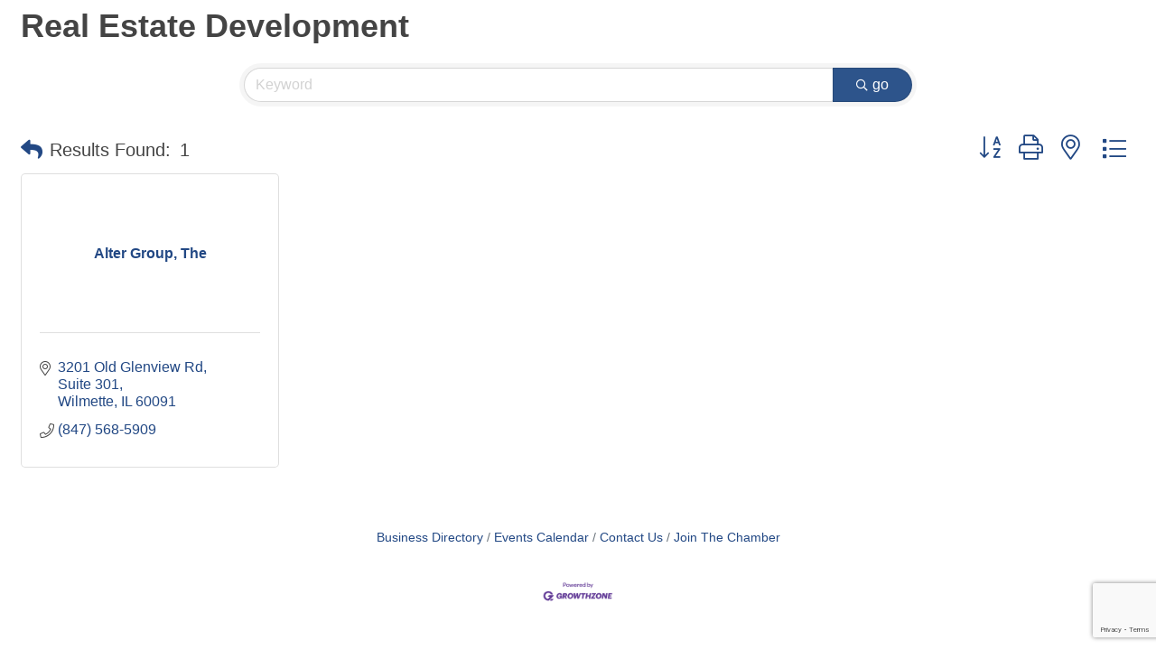

--- FILE ---
content_type: text/html; charset=utf-8
request_url: https://www.google.com/recaptcha/enterprise/anchor?ar=1&k=6LfI_T8rAAAAAMkWHrLP_GfSf3tLy9tKa839wcWa&co=aHR0cDovL2dyYXlzbGFrZWNoYW1iZXIuY2hhbWJlcm1hc3Rlci5jb206ODA.&hl=en&v=PoyoqOPhxBO7pBk68S4YbpHZ&size=invisible&anchor-ms=20000&execute-ms=30000&cb=mkd83bc5cuzd
body_size: 48691
content:
<!DOCTYPE HTML><html dir="ltr" lang="en"><head><meta http-equiv="Content-Type" content="text/html; charset=UTF-8">
<meta http-equiv="X-UA-Compatible" content="IE=edge">
<title>reCAPTCHA</title>
<style type="text/css">
/* cyrillic-ext */
@font-face {
  font-family: 'Roboto';
  font-style: normal;
  font-weight: 400;
  font-stretch: 100%;
  src: url(//fonts.gstatic.com/s/roboto/v48/KFO7CnqEu92Fr1ME7kSn66aGLdTylUAMa3GUBHMdazTgWw.woff2) format('woff2');
  unicode-range: U+0460-052F, U+1C80-1C8A, U+20B4, U+2DE0-2DFF, U+A640-A69F, U+FE2E-FE2F;
}
/* cyrillic */
@font-face {
  font-family: 'Roboto';
  font-style: normal;
  font-weight: 400;
  font-stretch: 100%;
  src: url(//fonts.gstatic.com/s/roboto/v48/KFO7CnqEu92Fr1ME7kSn66aGLdTylUAMa3iUBHMdazTgWw.woff2) format('woff2');
  unicode-range: U+0301, U+0400-045F, U+0490-0491, U+04B0-04B1, U+2116;
}
/* greek-ext */
@font-face {
  font-family: 'Roboto';
  font-style: normal;
  font-weight: 400;
  font-stretch: 100%;
  src: url(//fonts.gstatic.com/s/roboto/v48/KFO7CnqEu92Fr1ME7kSn66aGLdTylUAMa3CUBHMdazTgWw.woff2) format('woff2');
  unicode-range: U+1F00-1FFF;
}
/* greek */
@font-face {
  font-family: 'Roboto';
  font-style: normal;
  font-weight: 400;
  font-stretch: 100%;
  src: url(//fonts.gstatic.com/s/roboto/v48/KFO7CnqEu92Fr1ME7kSn66aGLdTylUAMa3-UBHMdazTgWw.woff2) format('woff2');
  unicode-range: U+0370-0377, U+037A-037F, U+0384-038A, U+038C, U+038E-03A1, U+03A3-03FF;
}
/* math */
@font-face {
  font-family: 'Roboto';
  font-style: normal;
  font-weight: 400;
  font-stretch: 100%;
  src: url(//fonts.gstatic.com/s/roboto/v48/KFO7CnqEu92Fr1ME7kSn66aGLdTylUAMawCUBHMdazTgWw.woff2) format('woff2');
  unicode-range: U+0302-0303, U+0305, U+0307-0308, U+0310, U+0312, U+0315, U+031A, U+0326-0327, U+032C, U+032F-0330, U+0332-0333, U+0338, U+033A, U+0346, U+034D, U+0391-03A1, U+03A3-03A9, U+03B1-03C9, U+03D1, U+03D5-03D6, U+03F0-03F1, U+03F4-03F5, U+2016-2017, U+2034-2038, U+203C, U+2040, U+2043, U+2047, U+2050, U+2057, U+205F, U+2070-2071, U+2074-208E, U+2090-209C, U+20D0-20DC, U+20E1, U+20E5-20EF, U+2100-2112, U+2114-2115, U+2117-2121, U+2123-214F, U+2190, U+2192, U+2194-21AE, U+21B0-21E5, U+21F1-21F2, U+21F4-2211, U+2213-2214, U+2216-22FF, U+2308-230B, U+2310, U+2319, U+231C-2321, U+2336-237A, U+237C, U+2395, U+239B-23B7, U+23D0, U+23DC-23E1, U+2474-2475, U+25AF, U+25B3, U+25B7, U+25BD, U+25C1, U+25CA, U+25CC, U+25FB, U+266D-266F, U+27C0-27FF, U+2900-2AFF, U+2B0E-2B11, U+2B30-2B4C, U+2BFE, U+3030, U+FF5B, U+FF5D, U+1D400-1D7FF, U+1EE00-1EEFF;
}
/* symbols */
@font-face {
  font-family: 'Roboto';
  font-style: normal;
  font-weight: 400;
  font-stretch: 100%;
  src: url(//fonts.gstatic.com/s/roboto/v48/KFO7CnqEu92Fr1ME7kSn66aGLdTylUAMaxKUBHMdazTgWw.woff2) format('woff2');
  unicode-range: U+0001-000C, U+000E-001F, U+007F-009F, U+20DD-20E0, U+20E2-20E4, U+2150-218F, U+2190, U+2192, U+2194-2199, U+21AF, U+21E6-21F0, U+21F3, U+2218-2219, U+2299, U+22C4-22C6, U+2300-243F, U+2440-244A, U+2460-24FF, U+25A0-27BF, U+2800-28FF, U+2921-2922, U+2981, U+29BF, U+29EB, U+2B00-2BFF, U+4DC0-4DFF, U+FFF9-FFFB, U+10140-1018E, U+10190-1019C, U+101A0, U+101D0-101FD, U+102E0-102FB, U+10E60-10E7E, U+1D2C0-1D2D3, U+1D2E0-1D37F, U+1F000-1F0FF, U+1F100-1F1AD, U+1F1E6-1F1FF, U+1F30D-1F30F, U+1F315, U+1F31C, U+1F31E, U+1F320-1F32C, U+1F336, U+1F378, U+1F37D, U+1F382, U+1F393-1F39F, U+1F3A7-1F3A8, U+1F3AC-1F3AF, U+1F3C2, U+1F3C4-1F3C6, U+1F3CA-1F3CE, U+1F3D4-1F3E0, U+1F3ED, U+1F3F1-1F3F3, U+1F3F5-1F3F7, U+1F408, U+1F415, U+1F41F, U+1F426, U+1F43F, U+1F441-1F442, U+1F444, U+1F446-1F449, U+1F44C-1F44E, U+1F453, U+1F46A, U+1F47D, U+1F4A3, U+1F4B0, U+1F4B3, U+1F4B9, U+1F4BB, U+1F4BF, U+1F4C8-1F4CB, U+1F4D6, U+1F4DA, U+1F4DF, U+1F4E3-1F4E6, U+1F4EA-1F4ED, U+1F4F7, U+1F4F9-1F4FB, U+1F4FD-1F4FE, U+1F503, U+1F507-1F50B, U+1F50D, U+1F512-1F513, U+1F53E-1F54A, U+1F54F-1F5FA, U+1F610, U+1F650-1F67F, U+1F687, U+1F68D, U+1F691, U+1F694, U+1F698, U+1F6AD, U+1F6B2, U+1F6B9-1F6BA, U+1F6BC, U+1F6C6-1F6CF, U+1F6D3-1F6D7, U+1F6E0-1F6EA, U+1F6F0-1F6F3, U+1F6F7-1F6FC, U+1F700-1F7FF, U+1F800-1F80B, U+1F810-1F847, U+1F850-1F859, U+1F860-1F887, U+1F890-1F8AD, U+1F8B0-1F8BB, U+1F8C0-1F8C1, U+1F900-1F90B, U+1F93B, U+1F946, U+1F984, U+1F996, U+1F9E9, U+1FA00-1FA6F, U+1FA70-1FA7C, U+1FA80-1FA89, U+1FA8F-1FAC6, U+1FACE-1FADC, U+1FADF-1FAE9, U+1FAF0-1FAF8, U+1FB00-1FBFF;
}
/* vietnamese */
@font-face {
  font-family: 'Roboto';
  font-style: normal;
  font-weight: 400;
  font-stretch: 100%;
  src: url(//fonts.gstatic.com/s/roboto/v48/KFO7CnqEu92Fr1ME7kSn66aGLdTylUAMa3OUBHMdazTgWw.woff2) format('woff2');
  unicode-range: U+0102-0103, U+0110-0111, U+0128-0129, U+0168-0169, U+01A0-01A1, U+01AF-01B0, U+0300-0301, U+0303-0304, U+0308-0309, U+0323, U+0329, U+1EA0-1EF9, U+20AB;
}
/* latin-ext */
@font-face {
  font-family: 'Roboto';
  font-style: normal;
  font-weight: 400;
  font-stretch: 100%;
  src: url(//fonts.gstatic.com/s/roboto/v48/KFO7CnqEu92Fr1ME7kSn66aGLdTylUAMa3KUBHMdazTgWw.woff2) format('woff2');
  unicode-range: U+0100-02BA, U+02BD-02C5, U+02C7-02CC, U+02CE-02D7, U+02DD-02FF, U+0304, U+0308, U+0329, U+1D00-1DBF, U+1E00-1E9F, U+1EF2-1EFF, U+2020, U+20A0-20AB, U+20AD-20C0, U+2113, U+2C60-2C7F, U+A720-A7FF;
}
/* latin */
@font-face {
  font-family: 'Roboto';
  font-style: normal;
  font-weight: 400;
  font-stretch: 100%;
  src: url(//fonts.gstatic.com/s/roboto/v48/KFO7CnqEu92Fr1ME7kSn66aGLdTylUAMa3yUBHMdazQ.woff2) format('woff2');
  unicode-range: U+0000-00FF, U+0131, U+0152-0153, U+02BB-02BC, U+02C6, U+02DA, U+02DC, U+0304, U+0308, U+0329, U+2000-206F, U+20AC, U+2122, U+2191, U+2193, U+2212, U+2215, U+FEFF, U+FFFD;
}
/* cyrillic-ext */
@font-face {
  font-family: 'Roboto';
  font-style: normal;
  font-weight: 500;
  font-stretch: 100%;
  src: url(//fonts.gstatic.com/s/roboto/v48/KFO7CnqEu92Fr1ME7kSn66aGLdTylUAMa3GUBHMdazTgWw.woff2) format('woff2');
  unicode-range: U+0460-052F, U+1C80-1C8A, U+20B4, U+2DE0-2DFF, U+A640-A69F, U+FE2E-FE2F;
}
/* cyrillic */
@font-face {
  font-family: 'Roboto';
  font-style: normal;
  font-weight: 500;
  font-stretch: 100%;
  src: url(//fonts.gstatic.com/s/roboto/v48/KFO7CnqEu92Fr1ME7kSn66aGLdTylUAMa3iUBHMdazTgWw.woff2) format('woff2');
  unicode-range: U+0301, U+0400-045F, U+0490-0491, U+04B0-04B1, U+2116;
}
/* greek-ext */
@font-face {
  font-family: 'Roboto';
  font-style: normal;
  font-weight: 500;
  font-stretch: 100%;
  src: url(//fonts.gstatic.com/s/roboto/v48/KFO7CnqEu92Fr1ME7kSn66aGLdTylUAMa3CUBHMdazTgWw.woff2) format('woff2');
  unicode-range: U+1F00-1FFF;
}
/* greek */
@font-face {
  font-family: 'Roboto';
  font-style: normal;
  font-weight: 500;
  font-stretch: 100%;
  src: url(//fonts.gstatic.com/s/roboto/v48/KFO7CnqEu92Fr1ME7kSn66aGLdTylUAMa3-UBHMdazTgWw.woff2) format('woff2');
  unicode-range: U+0370-0377, U+037A-037F, U+0384-038A, U+038C, U+038E-03A1, U+03A3-03FF;
}
/* math */
@font-face {
  font-family: 'Roboto';
  font-style: normal;
  font-weight: 500;
  font-stretch: 100%;
  src: url(//fonts.gstatic.com/s/roboto/v48/KFO7CnqEu92Fr1ME7kSn66aGLdTylUAMawCUBHMdazTgWw.woff2) format('woff2');
  unicode-range: U+0302-0303, U+0305, U+0307-0308, U+0310, U+0312, U+0315, U+031A, U+0326-0327, U+032C, U+032F-0330, U+0332-0333, U+0338, U+033A, U+0346, U+034D, U+0391-03A1, U+03A3-03A9, U+03B1-03C9, U+03D1, U+03D5-03D6, U+03F0-03F1, U+03F4-03F5, U+2016-2017, U+2034-2038, U+203C, U+2040, U+2043, U+2047, U+2050, U+2057, U+205F, U+2070-2071, U+2074-208E, U+2090-209C, U+20D0-20DC, U+20E1, U+20E5-20EF, U+2100-2112, U+2114-2115, U+2117-2121, U+2123-214F, U+2190, U+2192, U+2194-21AE, U+21B0-21E5, U+21F1-21F2, U+21F4-2211, U+2213-2214, U+2216-22FF, U+2308-230B, U+2310, U+2319, U+231C-2321, U+2336-237A, U+237C, U+2395, U+239B-23B7, U+23D0, U+23DC-23E1, U+2474-2475, U+25AF, U+25B3, U+25B7, U+25BD, U+25C1, U+25CA, U+25CC, U+25FB, U+266D-266F, U+27C0-27FF, U+2900-2AFF, U+2B0E-2B11, U+2B30-2B4C, U+2BFE, U+3030, U+FF5B, U+FF5D, U+1D400-1D7FF, U+1EE00-1EEFF;
}
/* symbols */
@font-face {
  font-family: 'Roboto';
  font-style: normal;
  font-weight: 500;
  font-stretch: 100%;
  src: url(//fonts.gstatic.com/s/roboto/v48/KFO7CnqEu92Fr1ME7kSn66aGLdTylUAMaxKUBHMdazTgWw.woff2) format('woff2');
  unicode-range: U+0001-000C, U+000E-001F, U+007F-009F, U+20DD-20E0, U+20E2-20E4, U+2150-218F, U+2190, U+2192, U+2194-2199, U+21AF, U+21E6-21F0, U+21F3, U+2218-2219, U+2299, U+22C4-22C6, U+2300-243F, U+2440-244A, U+2460-24FF, U+25A0-27BF, U+2800-28FF, U+2921-2922, U+2981, U+29BF, U+29EB, U+2B00-2BFF, U+4DC0-4DFF, U+FFF9-FFFB, U+10140-1018E, U+10190-1019C, U+101A0, U+101D0-101FD, U+102E0-102FB, U+10E60-10E7E, U+1D2C0-1D2D3, U+1D2E0-1D37F, U+1F000-1F0FF, U+1F100-1F1AD, U+1F1E6-1F1FF, U+1F30D-1F30F, U+1F315, U+1F31C, U+1F31E, U+1F320-1F32C, U+1F336, U+1F378, U+1F37D, U+1F382, U+1F393-1F39F, U+1F3A7-1F3A8, U+1F3AC-1F3AF, U+1F3C2, U+1F3C4-1F3C6, U+1F3CA-1F3CE, U+1F3D4-1F3E0, U+1F3ED, U+1F3F1-1F3F3, U+1F3F5-1F3F7, U+1F408, U+1F415, U+1F41F, U+1F426, U+1F43F, U+1F441-1F442, U+1F444, U+1F446-1F449, U+1F44C-1F44E, U+1F453, U+1F46A, U+1F47D, U+1F4A3, U+1F4B0, U+1F4B3, U+1F4B9, U+1F4BB, U+1F4BF, U+1F4C8-1F4CB, U+1F4D6, U+1F4DA, U+1F4DF, U+1F4E3-1F4E6, U+1F4EA-1F4ED, U+1F4F7, U+1F4F9-1F4FB, U+1F4FD-1F4FE, U+1F503, U+1F507-1F50B, U+1F50D, U+1F512-1F513, U+1F53E-1F54A, U+1F54F-1F5FA, U+1F610, U+1F650-1F67F, U+1F687, U+1F68D, U+1F691, U+1F694, U+1F698, U+1F6AD, U+1F6B2, U+1F6B9-1F6BA, U+1F6BC, U+1F6C6-1F6CF, U+1F6D3-1F6D7, U+1F6E0-1F6EA, U+1F6F0-1F6F3, U+1F6F7-1F6FC, U+1F700-1F7FF, U+1F800-1F80B, U+1F810-1F847, U+1F850-1F859, U+1F860-1F887, U+1F890-1F8AD, U+1F8B0-1F8BB, U+1F8C0-1F8C1, U+1F900-1F90B, U+1F93B, U+1F946, U+1F984, U+1F996, U+1F9E9, U+1FA00-1FA6F, U+1FA70-1FA7C, U+1FA80-1FA89, U+1FA8F-1FAC6, U+1FACE-1FADC, U+1FADF-1FAE9, U+1FAF0-1FAF8, U+1FB00-1FBFF;
}
/* vietnamese */
@font-face {
  font-family: 'Roboto';
  font-style: normal;
  font-weight: 500;
  font-stretch: 100%;
  src: url(//fonts.gstatic.com/s/roboto/v48/KFO7CnqEu92Fr1ME7kSn66aGLdTylUAMa3OUBHMdazTgWw.woff2) format('woff2');
  unicode-range: U+0102-0103, U+0110-0111, U+0128-0129, U+0168-0169, U+01A0-01A1, U+01AF-01B0, U+0300-0301, U+0303-0304, U+0308-0309, U+0323, U+0329, U+1EA0-1EF9, U+20AB;
}
/* latin-ext */
@font-face {
  font-family: 'Roboto';
  font-style: normal;
  font-weight: 500;
  font-stretch: 100%;
  src: url(//fonts.gstatic.com/s/roboto/v48/KFO7CnqEu92Fr1ME7kSn66aGLdTylUAMa3KUBHMdazTgWw.woff2) format('woff2');
  unicode-range: U+0100-02BA, U+02BD-02C5, U+02C7-02CC, U+02CE-02D7, U+02DD-02FF, U+0304, U+0308, U+0329, U+1D00-1DBF, U+1E00-1E9F, U+1EF2-1EFF, U+2020, U+20A0-20AB, U+20AD-20C0, U+2113, U+2C60-2C7F, U+A720-A7FF;
}
/* latin */
@font-face {
  font-family: 'Roboto';
  font-style: normal;
  font-weight: 500;
  font-stretch: 100%;
  src: url(//fonts.gstatic.com/s/roboto/v48/KFO7CnqEu92Fr1ME7kSn66aGLdTylUAMa3yUBHMdazQ.woff2) format('woff2');
  unicode-range: U+0000-00FF, U+0131, U+0152-0153, U+02BB-02BC, U+02C6, U+02DA, U+02DC, U+0304, U+0308, U+0329, U+2000-206F, U+20AC, U+2122, U+2191, U+2193, U+2212, U+2215, U+FEFF, U+FFFD;
}
/* cyrillic-ext */
@font-face {
  font-family: 'Roboto';
  font-style: normal;
  font-weight: 900;
  font-stretch: 100%;
  src: url(//fonts.gstatic.com/s/roboto/v48/KFO7CnqEu92Fr1ME7kSn66aGLdTylUAMa3GUBHMdazTgWw.woff2) format('woff2');
  unicode-range: U+0460-052F, U+1C80-1C8A, U+20B4, U+2DE0-2DFF, U+A640-A69F, U+FE2E-FE2F;
}
/* cyrillic */
@font-face {
  font-family: 'Roboto';
  font-style: normal;
  font-weight: 900;
  font-stretch: 100%;
  src: url(//fonts.gstatic.com/s/roboto/v48/KFO7CnqEu92Fr1ME7kSn66aGLdTylUAMa3iUBHMdazTgWw.woff2) format('woff2');
  unicode-range: U+0301, U+0400-045F, U+0490-0491, U+04B0-04B1, U+2116;
}
/* greek-ext */
@font-face {
  font-family: 'Roboto';
  font-style: normal;
  font-weight: 900;
  font-stretch: 100%;
  src: url(//fonts.gstatic.com/s/roboto/v48/KFO7CnqEu92Fr1ME7kSn66aGLdTylUAMa3CUBHMdazTgWw.woff2) format('woff2');
  unicode-range: U+1F00-1FFF;
}
/* greek */
@font-face {
  font-family: 'Roboto';
  font-style: normal;
  font-weight: 900;
  font-stretch: 100%;
  src: url(//fonts.gstatic.com/s/roboto/v48/KFO7CnqEu92Fr1ME7kSn66aGLdTylUAMa3-UBHMdazTgWw.woff2) format('woff2');
  unicode-range: U+0370-0377, U+037A-037F, U+0384-038A, U+038C, U+038E-03A1, U+03A3-03FF;
}
/* math */
@font-face {
  font-family: 'Roboto';
  font-style: normal;
  font-weight: 900;
  font-stretch: 100%;
  src: url(//fonts.gstatic.com/s/roboto/v48/KFO7CnqEu92Fr1ME7kSn66aGLdTylUAMawCUBHMdazTgWw.woff2) format('woff2');
  unicode-range: U+0302-0303, U+0305, U+0307-0308, U+0310, U+0312, U+0315, U+031A, U+0326-0327, U+032C, U+032F-0330, U+0332-0333, U+0338, U+033A, U+0346, U+034D, U+0391-03A1, U+03A3-03A9, U+03B1-03C9, U+03D1, U+03D5-03D6, U+03F0-03F1, U+03F4-03F5, U+2016-2017, U+2034-2038, U+203C, U+2040, U+2043, U+2047, U+2050, U+2057, U+205F, U+2070-2071, U+2074-208E, U+2090-209C, U+20D0-20DC, U+20E1, U+20E5-20EF, U+2100-2112, U+2114-2115, U+2117-2121, U+2123-214F, U+2190, U+2192, U+2194-21AE, U+21B0-21E5, U+21F1-21F2, U+21F4-2211, U+2213-2214, U+2216-22FF, U+2308-230B, U+2310, U+2319, U+231C-2321, U+2336-237A, U+237C, U+2395, U+239B-23B7, U+23D0, U+23DC-23E1, U+2474-2475, U+25AF, U+25B3, U+25B7, U+25BD, U+25C1, U+25CA, U+25CC, U+25FB, U+266D-266F, U+27C0-27FF, U+2900-2AFF, U+2B0E-2B11, U+2B30-2B4C, U+2BFE, U+3030, U+FF5B, U+FF5D, U+1D400-1D7FF, U+1EE00-1EEFF;
}
/* symbols */
@font-face {
  font-family: 'Roboto';
  font-style: normal;
  font-weight: 900;
  font-stretch: 100%;
  src: url(//fonts.gstatic.com/s/roboto/v48/KFO7CnqEu92Fr1ME7kSn66aGLdTylUAMaxKUBHMdazTgWw.woff2) format('woff2');
  unicode-range: U+0001-000C, U+000E-001F, U+007F-009F, U+20DD-20E0, U+20E2-20E4, U+2150-218F, U+2190, U+2192, U+2194-2199, U+21AF, U+21E6-21F0, U+21F3, U+2218-2219, U+2299, U+22C4-22C6, U+2300-243F, U+2440-244A, U+2460-24FF, U+25A0-27BF, U+2800-28FF, U+2921-2922, U+2981, U+29BF, U+29EB, U+2B00-2BFF, U+4DC0-4DFF, U+FFF9-FFFB, U+10140-1018E, U+10190-1019C, U+101A0, U+101D0-101FD, U+102E0-102FB, U+10E60-10E7E, U+1D2C0-1D2D3, U+1D2E0-1D37F, U+1F000-1F0FF, U+1F100-1F1AD, U+1F1E6-1F1FF, U+1F30D-1F30F, U+1F315, U+1F31C, U+1F31E, U+1F320-1F32C, U+1F336, U+1F378, U+1F37D, U+1F382, U+1F393-1F39F, U+1F3A7-1F3A8, U+1F3AC-1F3AF, U+1F3C2, U+1F3C4-1F3C6, U+1F3CA-1F3CE, U+1F3D4-1F3E0, U+1F3ED, U+1F3F1-1F3F3, U+1F3F5-1F3F7, U+1F408, U+1F415, U+1F41F, U+1F426, U+1F43F, U+1F441-1F442, U+1F444, U+1F446-1F449, U+1F44C-1F44E, U+1F453, U+1F46A, U+1F47D, U+1F4A3, U+1F4B0, U+1F4B3, U+1F4B9, U+1F4BB, U+1F4BF, U+1F4C8-1F4CB, U+1F4D6, U+1F4DA, U+1F4DF, U+1F4E3-1F4E6, U+1F4EA-1F4ED, U+1F4F7, U+1F4F9-1F4FB, U+1F4FD-1F4FE, U+1F503, U+1F507-1F50B, U+1F50D, U+1F512-1F513, U+1F53E-1F54A, U+1F54F-1F5FA, U+1F610, U+1F650-1F67F, U+1F687, U+1F68D, U+1F691, U+1F694, U+1F698, U+1F6AD, U+1F6B2, U+1F6B9-1F6BA, U+1F6BC, U+1F6C6-1F6CF, U+1F6D3-1F6D7, U+1F6E0-1F6EA, U+1F6F0-1F6F3, U+1F6F7-1F6FC, U+1F700-1F7FF, U+1F800-1F80B, U+1F810-1F847, U+1F850-1F859, U+1F860-1F887, U+1F890-1F8AD, U+1F8B0-1F8BB, U+1F8C0-1F8C1, U+1F900-1F90B, U+1F93B, U+1F946, U+1F984, U+1F996, U+1F9E9, U+1FA00-1FA6F, U+1FA70-1FA7C, U+1FA80-1FA89, U+1FA8F-1FAC6, U+1FACE-1FADC, U+1FADF-1FAE9, U+1FAF0-1FAF8, U+1FB00-1FBFF;
}
/* vietnamese */
@font-face {
  font-family: 'Roboto';
  font-style: normal;
  font-weight: 900;
  font-stretch: 100%;
  src: url(//fonts.gstatic.com/s/roboto/v48/KFO7CnqEu92Fr1ME7kSn66aGLdTylUAMa3OUBHMdazTgWw.woff2) format('woff2');
  unicode-range: U+0102-0103, U+0110-0111, U+0128-0129, U+0168-0169, U+01A0-01A1, U+01AF-01B0, U+0300-0301, U+0303-0304, U+0308-0309, U+0323, U+0329, U+1EA0-1EF9, U+20AB;
}
/* latin-ext */
@font-face {
  font-family: 'Roboto';
  font-style: normal;
  font-weight: 900;
  font-stretch: 100%;
  src: url(//fonts.gstatic.com/s/roboto/v48/KFO7CnqEu92Fr1ME7kSn66aGLdTylUAMa3KUBHMdazTgWw.woff2) format('woff2');
  unicode-range: U+0100-02BA, U+02BD-02C5, U+02C7-02CC, U+02CE-02D7, U+02DD-02FF, U+0304, U+0308, U+0329, U+1D00-1DBF, U+1E00-1E9F, U+1EF2-1EFF, U+2020, U+20A0-20AB, U+20AD-20C0, U+2113, U+2C60-2C7F, U+A720-A7FF;
}
/* latin */
@font-face {
  font-family: 'Roboto';
  font-style: normal;
  font-weight: 900;
  font-stretch: 100%;
  src: url(//fonts.gstatic.com/s/roboto/v48/KFO7CnqEu92Fr1ME7kSn66aGLdTylUAMa3yUBHMdazQ.woff2) format('woff2');
  unicode-range: U+0000-00FF, U+0131, U+0152-0153, U+02BB-02BC, U+02C6, U+02DA, U+02DC, U+0304, U+0308, U+0329, U+2000-206F, U+20AC, U+2122, U+2191, U+2193, U+2212, U+2215, U+FEFF, U+FFFD;
}

</style>
<link rel="stylesheet" type="text/css" href="https://www.gstatic.com/recaptcha/releases/PoyoqOPhxBO7pBk68S4YbpHZ/styles__ltr.css">
<script nonce="N7InH3135nLrs8k_0BdZQg" type="text/javascript">window['__recaptcha_api'] = 'https://www.google.com/recaptcha/enterprise/';</script>
<script type="text/javascript" src="https://www.gstatic.com/recaptcha/releases/PoyoqOPhxBO7pBk68S4YbpHZ/recaptcha__en.js" nonce="N7InH3135nLrs8k_0BdZQg">
      
    </script></head>
<body><div id="rc-anchor-alert" class="rc-anchor-alert"></div>
<input type="hidden" id="recaptcha-token" value="[base64]">
<script type="text/javascript" nonce="N7InH3135nLrs8k_0BdZQg">
      recaptcha.anchor.Main.init("[\x22ainput\x22,[\x22bgdata\x22,\x22\x22,\[base64]/[base64]/[base64]/bmV3IHJbeF0oY1swXSk6RT09Mj9uZXcgclt4XShjWzBdLGNbMV0pOkU9PTM/bmV3IHJbeF0oY1swXSxjWzFdLGNbMl0pOkU9PTQ/[base64]/[base64]/[base64]/[base64]/[base64]/[base64]/[base64]/[base64]\x22,\[base64]\\u003d\\u003d\x22,\x22cijCpMKtEgE/[base64]/XFknw6lPw71YLsK9d8KGw6zDihk5S8KOFW7CrBoLw6NSUWnCtcKfw403wqfChsKXG1c5wqhCeSVPwq9SG8OAwodnfsO+wpXCpU5owoXDoMOZw7chdzRjJ8OJXA97wpFWDsKUw5nCjMKYw5AawpPDh3NgwrZ6woVZUgQYMMOLGF/DrQnCtsOXw5Uow59zw516Vmp2E8K7Pg3Co8K3d8O5GGlNTT/DgGVWwofDn0NTPsKbw4BrwoNnw508wqtUZ0hBE8OlRMOaw4Zgwqpew7TDtcKzG8KDwpdOEwYQRsKxwpljBgQodBA2wqjDmcOdHMKyJcOJLBjClyzCs8O6HcKEC2lhw7vDlcOgW8OwwqcZLcKTL0TCqMOOw5fCsXnCtTlhw7/Ch8Oww4s6b2BCLcKeBBfCjBHCvGEBwp3DhcODw4jDsyTDqTBRBTFXSMK8wqU9EMO4w7NBwpJxN8Kfwp/DtsOhw4o7w7XCpRpBLT/CtcOow6FlTcKvw5jDmsKTw7zCoz4vwoJrfjUreWQSw45Rwod3w5pTEsK1H8OFw5jDvUh5HcOXw4vDs8ODJlFnw5PCp17Dn3HDrRHChsKBZQZ8K8OORMOgw6xfw7LCumbClMOow5DCksOPw50EbXRKS8OjRi3CmMOlMSgYw4EFwqHDlcOzw6HCt8O5wo/[base64]/Dql/CuTsgw5jCnsKOPMKRwrcEw7NBwozChcOccMOEFkzCo8Kaw47Dlz/Ct3LDucKgw6lwDsO6S00RRsKeK8KOLsKPLUYsDMKowpAmOGbChMK4Q8O6w580wqEMZ1B9w59LwqzDr8Kgf8KuwqQIw7/DtsKnwpHDnX0ORsKgwpTDv0/DicOPw7MPwotOwq7CjcObw5DCgyhqw5NbwoVdw6bCmALDkXBUWHV/F8KXwq0EfsK5w5nDuljDgsO7w5pIZMOLeVPChcKDKAQedhwiwoFywrNSbXHDiMOAVkvDmMKkKHQIwp13O8Kew5TCgBvCnGzDiR3Dm8KuwrHClcONdsKyZU/Dkytpw6tDVsONw5UrwrMDLcO6KzfDn8K0UsKhw5PDqsKcbUNJKsOhwoHDjkFZwqXCrBjCpMOcMsO4JFPDuifDkArClcOIFFHDkwgQwqBYAQAFLsO/wqFSNcKSw4nCiHPCp1jDm8KQw5TDph5iw5PDhCxAHcOhwq/DmBLDnRVHw7jCp2kzwo3CtMKqWMOhb8KGw6rCi3tXVAfCv2ZQwoM4STXCqSYmwrPCpMKJSl4ewpNuwqV+woA6w5csM8OXbMOEw7JMwpU6d17DgFELC8OYwoDDrx1Twp4Xwo/DsMKgXMO6TMOFWHQ+wqwMwrjCncOAVcKxH0BoCMOABgvCvn7DpHzDq8KhWMOsw7UZCMOgw7nCl2o1wpnCjMOeS8KOwp7CoTvDlg5Fwpgmw4MkwotTwoEow4lYcMKYY8Kvw5nDp8OMDsKlCQ/DlSwTbMKxwrHDgMOUw5ZXZsOzNcOpwq7Dg8OtVkdAwrLDj3rCgsOpFMOewr3CkQrCnRpdXMOODQlQJcKUw5dzw5hFwqTCv8OGbiY9w4rCri3CtsOiKGFZw7zCsTvChsKDwrLDrEXCnBYkLGLDijVtOsKwwrjCrRDDqMO/QRvCugBoAEtGT8KdamfCpsOdwrB3wqAIw7lUCMKKwpDDs8Kqwo7DpV/CoG8gO8O+FMKWEXPCpcKEYDoDNsOwQU1pADzDqsO0wr/DiVnDj8KQwqggwpobw7oOw5k4CnzCmMOcJsK0F8KnAsKyXsO6wrYCw6MBLAcLEkdtw6vCkHLCkzQAwrzCg8OoMTstZlXDtcOOIxx8DMKwIH/Ci8KNBSIrwpZvwr/CvcOXVA/[base64]/ClXDDpFPDugojwrgiw5NZbsKCNX4OAcKKw7DCpsOzw5/Cn2tew4w3esOpZ8O+RnvClHZ0w5ZoAUfDmj/Ch8OVw5LCiHB3ZwHDsR1rRcO5wrxzMD9Ld21iWUtxHE/CoGrCgsKkICPDrifDpSLCgSvDlCjCkhTCjzrDucOuIsKmNWPDnMO/aWAmNRxRWjzChGIqUBZVcMOfw6HDoMOTVsONY8OPbsKKejcBQnF7w5HCoMOuOkp3w5PDukDCr8Ogw4bDrmzClWogw7howp8OL8KrwrjDmUspwpLDvH/Cn8KDdsOpw7UjEMKaVSplUMKgw79kwrLDiQ7Dq8O2w5zDi8OGwrkdw5/[base64]/DsArClcOyJMKPKnEbRMOew6cxWBzCrAzClF5TEMOrFcOfwrfDrhTDt8OdWj7Dqi3Colw4ZMKawofCnwDCnCDCi0zDshLDuUjCjjBQLBDCh8O4I8O0woDCmMOuFi8TwrHDjcOewqkyZDMSKMKQwrhqM8Omw65sw7bCj8KeO3sJwpXCgiQMw4jDk0ULwqc/wp1RT1DCq8OTw5bCkcKFdQHCh1/Co8KxPMOxw4RLVW7Ci3vCs0pFF8OQw6xoZMKLLxTCtETDrCFjw59gBCPDgsKOwqIUwqjClkXDsnsraQx8OsOPfisfw6A/NMOBw7lpwpNRCzQuw4EGwprDh8OEAMOqw6rCoxjDh0UsZn/DhsKGER1Nw7vCvWTCjMKiwrwhSDHDisOYYm3Cs8ONGHYRcMK4bMOiw4JjaXHCs8OQw57DuCLCrsOSbMKkMMK9csOcVC1nKsKuwrDDl381woEaJm3DrFDDkxjCosKwLQobw4/DpcOmwrbChsOEwqc/wq4Xw5kYw5xBw7wFwqPDqcKbwrJ9wphCMFjChcOww6cowoBIw6YWL8OXSMKPw5jCjMKSw50gPH/[base64]/CtnRLw75hw4/DpsK0fcONCjtWw7/Chl9Cw4fDv8OSwqrCqEcBQwHDk8Kdw4RhHW11PsKTDRJtw4ZUwqMnX2DDlcOCHMOlwohVw7ZGwpcqw5BWwrw5w6/CpxPCvTgTOMOxLSEaX8OvEMOmEC/Cj2oBMU9QNRkQCsKUwotgw7NZw4LDh8O/F8O4IMO2w6vClMOnKErDjsOdw5PDihs9w55pw7jChcKtMsKpLcOZMBNiwoptVcOsH3EcwpLDihzDtkFswrRgFx7Dv8KxAENnLBPCjMOIwrQpH8K4w5TCisO/w4bDiQAFQT7ClMKIwrfDjHwnwqbDiMOSwrAxwojDmcK5woHCjcK8ETEww6HCoV7DvEgBwoLCmsK/wqIrLMKUw4lMC8K4woE6KMKbwobCo8KfZsOZHsOzw4HCn3fCucK/[base64]/Cg8KnYcK3w5XDnMKMHcKHw7pyWcKxbcK5YcK3CjUcw41Kwqokwqh0wp/CnERXwrNTZXDCgV4TwrrDmcOyOykzTHV/[base64]/IMOAwrwobcOBw4bCqsOYasK7IMKtwqwtwpjDuVjCpcKwTl4XPSXDlcKAIsOAwo/DncKCbQ3CtjvDtEVzw5/Ch8O8w4NUwr/CuFbDjlfDuCFJGHoxAcKyVcOfGcOlw6NDwo1cMVfDq083w7xCUHDDiMOYwrdgR8KCwpIaS39twpJ9w5JvZcKxUyjCgjICTMOyWSwtS8O9w6sew5nCn8O+EXPDuR7DvT/CscOrHz7Cn8Osw4vDn2bDkMOHw4PCrEhow4TDm8O+Oyg/wow+w6JcBQnDowFOM8O0w6VSwpnCuUhYw5JdJMOXVsKlw6HClMKMwrDCo24DwolTw6HCrMOewpvCt0bDv8OoMMKFwpLCoHxydRA0GFLDlMKgwq1Swp1BwqsUb8KIZsKUw5XDhBPDjVsUw6pTSEPDu8KwwrtyT0VqJcKEwpQSYcOaT1B6w6EdwppmGiLCmcKRwp/[base64]/DoMOGwozDvsOFw6DCiF5wSsK0wpYpcB8Kw6TDq17Do8ODw6TDmcOrUcKXwpvCs8KhwqHCvgBqwpsucMOWwot7wq9Cw7rDrcOEDG3CoVTChzZ0wpQON8Ohw4jDoMKwUcOOw7/Ct8Kuw5BhHi3DjsKWwrPCmMO9fR/DiGJ9woLDnnwKw63CpEnDoEdXdnV9fsOsY1JaHhHDkHjCusOrwo7DkcOZDmzCqE7CohgdXzDClcOZw7lBw6J7wptfwpVfZjbClVDDu8O+RcKKDMOuSRg6w4TCqyw4wp7CiErCnsKefMOERFrCvcOTwp3CjcK/w64XwpLCrsO2wqHDq2o+wrorMWTDi8OOw6nCusKeaisFOC8swrApeMK+wpJNPMKXwpbDn8O6wrDDpMKrw4cNw57Do8O6w6hBwo5Cw4rCpw8CccKPP0lMwojDg8OOwpZzwoBew7bDhQcST8KBB8Odd2h/[base64]/UUB6wrppw7JCNsKFw5zDg04oZMK0bnhFw53DgcOMwoA5w4xpw7p3wp7CusK7QcOSOcORwoBWwq/CqHjCvcOBTX1zZMK8HsKccgxPRT/DmMKbV8Kuw6YJH8K0wqF8wrl/wrlyX8OawrrDpcOBwqkMHMKBYsOxME7DgsK/woXDscKbwqPCgn1NGsK7wpHCtnMSw6nDrcOXKcOkw6LDh8OXWFphw67CowVTwo7CgMK4W002WsKkaznDuMOfwrfDmSBCLsKyJHzDtcKfdwZ3UMKoOllzw6nDukchwpwwD3/DqcOpwrDDtcOlw47DgcOPSsKLw6fCqMKaYsOBw5/[base64]/CniZ1w5XDgQhaY1cCDh7CpcK7w6hhwoXDi8OTw6Bdw7HDrg4Hw4kURsKnZcKtcsKewpjDj8KdTifDll45wqNswqIaw4BDw7RFN8Kcw5zCoisEKMOBPz3DrcKAIlDDjWVDJEXDniHChkDDmsKVw59RwqJcIRLDiBA+wp/Cq8KGw49qP8K0TVTDkgvDnsOZw69Gb8KLw4xRXMOiwobDocKgw4XDnMK0woAWw6wKV8O3wrEvwqfCkhp6GsObw4zDjjxQwpvCrMO3OTlMw5l6wp7DrsOxwrc7GcOwwpYywoHCssOgNMKGRMOpwo8fXSjCm8Ovwow7KwrCnFjCpztNw5/[base64]/CgMOmBSzCi8OIwrExw5/Dk3lWwrw2wp/DvwMew4rCjExCwq/Cr8K4HAx4OMKsw6dvL0jDvlnDh8Klwp49wpfCiGjDrcKTw4coeR8PwrgGw6fDm8KoXcKhwoLDm8K/w7IKw73Cg8OHwrw5KsKtwpgYw43CizA4EgVEw6DDo2Fjw5LCscK4CMOrw41DLcO6dMK9wrctwqzCpcO6w7PDh0PDkC/DsgLDpCPCo8OJVk7Du8Okw5p0a0vCmAjCjX3Dlm3DtQcZwobCncK4YHAYwoE8w7fDssOLwpkbAsKhd8Kpw54awp1WVsK7w7/[base64]/CqMKcw5LCkn7Dg8OwwqMafcKMfMKzcX8Jw61ww7E3QkgYJsOUAjnDmBXCgsOySyrCqRDDkyAqFcOswrPCp8ODw5EJw4A0w5MgYcO3DcK6c8KGwpF2dcKdwoMXOgbCn8KdZMK+woPCpsOoFcKkGSXCqn5Kw49gSjnCtSIie8K0woXDom/DtBB6a8OZRmjCngTCnsO2d8OUw7TDgF8JOMOvfMKJwrEWwpXDlC/DvF8bw6nDusOAfsOtA8OJw7h3w5piWMOzNQsYw74XDz7DhsKYw5l0O8Ozwo3DkWxTCcOdwr3DocODw4zDhVMUTcKQB8KfwrEXF3U/[base64]/Du8Ksw7rCncKXdwUhDMKLQ8OpwoV5woEmFlNkKzVrwrnCsFXCpMKCeAHDkgjCv0wuamTDujEQGsKdecKFJ2PCtWbDrcKqwqs/wp8uBRbClsOuw4Q1LlHCii/DsF9XNMOvw5vDsQ5RwqfDnMOGNVAowpvCocO6RXHDu0cjw7p0fsKkScKbw7/[base64]/[base64]/ClMKmC8KnwoTDgcKtI8OGw5HDncO+w5LDtErDvTpqw6hoCsKBwobCrsKqYcKww4zDk8O/JAQxw4/DtcOfK8KWcMKWwpAiVsKjMMKMw4hMVcK7QBZ9wpzCiMOJICFpAcKHwpbDp0ZAYW/CjMONPMKRWk8jBlvDrcKmWjtAcB4UKMKDA0TDrMOdD8K6CMOrw6PCjcOAUGHDsVZyw6/CksOywrfCjcOcYAvDtW3DoMOFwppDdQXCjMKuwq7CgsKbBMOWw5o5SV/CoHtUORTDhcOEPB3DoVPCiAVBwqN8dyPDsnYHw5/Dkic/wq7CuMOZw6HCjTLDtMOVw5BIwrTChMOiw6oTw6NVwp3CnkzDhMOBYEdITcKCH1BGNMOiw4LCt8OKw6/Dm8Ktw73Cr8O8SnzCqcKewo/DpMOwP30cw5l5PhNdPsOiA8OBW8Kkwo5Vw7h8EBEOw5rDolBNw5Mqw6jCswkQwr/Cm8Kvwo3CuDphUg99VALCvcOMECoVwp9afcONw4NLfMKWNMK8w4zDiTrDn8Otw4XCsA5ZwoTDu0PCvsKgf8K0w7XChhdrw68/A8Oaw6VkGG3CiVBCccOiwojDrsOfw6zCh19/wroSeDLDu1LDqXLDiMOmPzUNw6bCj8OYw7nDm8OGwrfCscOVEk/Ck8KMw53DrU4FwqbCrnzDnsOzYcKVwrfDkcKsVzLCrHPCt8KPU8KFwpjCgzlzw57DrMKlw7h9EMKhJ23CjMKhYWF9w6PCvjhGGsOSwptFccKsw51Ywo4cw60/wrZjWsKdw7/CpMK7wqnDhMKpBHXDtSLDsRfCkQltwpjCuQ8GPsKTw5dGUMK/Ow8NBiBgIcOQwq3DqMKTw5TCtMKSVMO3UU0eN8KgREMQw5HDqsKNw43CtsObw6EDw60aKsKCwp/DgD/[base64]/DrVZFUsKOaVnDpD/CncKpwotbQADCk8KYXBscGS/DmcOawrFMw4zDisK+w5PCssOowoDCnS7CmBkCAXkWwq7CpMOxKxPDqsOCwrBJw4TDr8O+wojCicOMw7bChMOowrHDusKcF8OWTsKEwpPCmyZ9w7HCnQ4dXMOQBC1gDMO2w6NUwogOw6vDpsORd2pXwqkwRsKIwrdAw5zCgmjCj1LChGYGwqvCrX1Sw4V/[base64]/DvsO3w7hJXMKjUjjCrcKewpzDksOQSQ7ClDIsbsKFw5/[base64]/Ch8O7wqzCnDIKB8OvCMKBWjJhW2HDgnQcw7DDscO5wrnDn8K5w5TDs8OpwoslwqPCsSQowo9/[base64]/w45TXMOlw5fCux7DnsOLw5vDjMK0w5LCo8Oaw5vCm8Oxw7LDmj00TDFqKMK8wrY2RWzCnxDDiijDmcKxTsK/wqcIYcKwBsKLXsK4VktQcMOYIFlbMTrCv3jDiTgwcMODwrXCpsKtwrU6Dy/Dl1ggwobDoj/CoQRrwpzDkMKmEhrDhRDDssOeKTXCjGLCssOwAMOaRMKsw4rDrcKQwow8w5LCqMOJLSPCtiTCmmjCkkl+w5TDmUAAeHIIWsOUZsKuw7vDv8KKAcKcwqwZLMOvwprDpcKVw7HDsMKVwrXCiWLCqTrCthRhG3XDn2XCp0rCjMO4L8KiW2IiDV/[base64]/wp/CmwjCj8KUw6fCn1Fvwol4w5XCocKhw5zCv0/[base64]/DmsOwf3kAwq3DghbDnX/CrsKgVAsrVsOtw64TAzrDisKyw7zClsKWWcOHwrUYWRkZYy3CjiLCscO4M8KSf0TCmFpMNsKlwr9yw7U5w77Do8OZw4jCn8K0O8O2WCHDkcKdwp/[base64]/DvyrDuGfDkzPCiMOzwoI1w4IBw4PCqkF5wqJVwpXCsnjCq8Kxw7vDtMOWPcOdwo1iUR9ew7DCs8OWw5kRw7zCr8KIWwDDlg3Di2bDmsO7T8Otw4hywrJ4wo1sw58rw40OwrzDm8O3acO2wrHDjMKmYcKYYsKJCMOFLMOXw4/CpXI5wrAWwqF5worDi3rDukXCnAvDgnHDrgHCgCw7XFoBwrbCiD3Dp8O8JB4cBgPDjsK6bHzDrB3DtCHCvcKZw6zDl8KQf23DikwUwqEPwqVJwrA6w796U8KcUU9YM2/DoMKGw5J4w74CBMOTwoJrw5PDgEzDiMKCWcKDw4fCn8KMNcKGw4/CvcO0fMOKb8KUw7TDvcOAwpEew6IIwqPDml8/wrTCrTPDrcK1wrx4wpLCncOMDizCusKrEx7DpXLCpcKKJRzCj8Osw7fDhlsvw6liw7xWNMKKD1ReOiUFw4REwr3DrR4qT8OPIsKAdMO0w4bCtcOXBw3DmMO0bsKjL8K0wrwyw51YwprCjcORw517woHDgsK3woUjwofDj1bCtB8/wpU4wq1ew7fDqghdWMK9w5vDn8OEYmYjbsKMw795w7HCi1Uhwr/DlMOMwqLCmcOxwq7Cr8KuUsKHwqZHwpQBwpVew5XCigAUw4DCgQPDqFDDkj57S8OswrFtw54lD8OjwpDDnsKxVhXCjH0uVyDCtcOYdMKXw4jDlDrCoyIIZ8KLw61lw7x6MzB9w7DDh8KQfcOwX8Ktw4ZZwrnDoX/DoMKLChbDtyjChMO/[base64]/DvcOnL8KgL8KQBjnCmGzDqMOHVw0kG2Vew6YLAUvDvMK3d8KVwoXDplLCnsKlwpjDkMKDwpTCqyPChsKwVknDj8KYwrjDhMK7w67Du8OXNRHDkU7CkcKXw67CicO/UsKywoTDtkofFBwca8OiWmVHOcOPMcO2DHtVwp3CkMO8bcOSVEojwrnDnUMWwqAbBMKtwqHConMrw6s3P8Ktwr/ChcOew5TCtMK9J8KqcBJsITHDgMOYw4QMwr1AE1slw7jCsHjDpcK+w4jDsMOhwojCmsOEwrUkWcOFehHCr0bDtMOmwohsPcKGOwjCgHDDnMKVw6jDtcKNex/CpsKSCQ3Du28VdMOXwq3Cs8KDw55TCkVtN33CksKvwrsgdsOzRFvDtMKWM0TDtMORwqJ9ZsKgQMKOW8KOfcKawoxfw5PCmCoWwrVawq/DnBdCwrHCsGQ/w77Dr3hzJcOQwrVaw4nDnFTCu0UZw6fCkcOHw5jDhsKZw5h/RnVSXB7CjhpVDcKjYH3Dn8KVRBZ4Q8OvwrsAAwUza8OUw6LDmR/DoMOJFsOCfMKEAcOhw4dSf3oEEXRobFtvw7rDnXs1VwZ/[base64]/YcKvfcKvw505PMKSLsK+w7nDrFrDlsO7w6krYsObUDcpIsOkw6fCpcK8wo7CnUFew5llwozCmksDNTohw4jChwHDvVAKN2QFLRxEw7nDiUR+DxNPacKmw78kw63CtcOWScOawpMbMsOoScOTalVrwrLDuQHDjcO8wqjCvE3Cug/[base64]/CjcK9WMOewrJ+DMOjw5XCgsKDw4/Cmg7CqE4IBDgsG38Ow5zDgQYYZjbClitBwqbCg8Otw5swMMO+wovDnnApDMKcMzbCtFXCrUI9wrXCscKMEAplw6nDh2rCvsO5ecK/w5YKw6oRw45eDMKgPcO/w7bDqsKZPBZbw67DhcKhw5gaWsOkw4XCrV7CgMOmwrlPw5TDjMKewr7Dp8Ktw43DgsK+w7hXw5DDt8OXb2ZgUMK4wr3DgsOyw7wjAxE+wo15W2DCnyzDq8OXw4nCpsKqVcK/VSzDpWwgw5AVwrdFw57CvWfDm8Ozcm3DrF7Dj8OjwqjDoALCkU3CuMO1w7sYAA/Ct14fwrZEw7d9w5FdbsO9FAZIw53CiMKRw7/CnXzCjQrClGXCiHzClUZ/f8OuOkVQCcKEwqfDkw9mw7TDoCLDr8KRbMKVM13DscKYwrPCu2HDqxM6w5zCuSgjb2Vrwo9YCMOzMsK1w4LChGTDh0DCqcKMWsKSDxxeYjckw4PDh8K1w4LCrVlAbwbDszk5AMOpbxppXR7DkVzDpQsgwooGwqgBZsKXwrhLw4ckwpRuasOlc3UvOl/Cpl7CjiY3RQICQljDg8KNw4spw6TDjcOAw4lewrnCqcKbEDF4wq7ClC/CrzZCK8OIRMKlwrHCqMKswpDCmsOTU0jDhsOfbVHDjTtQT2ptwrVXwqQ6w47DgcO+wrrCp8KuwooFWATDsl0Pw7TCpsKmbDZRw4BXw591w7/CicKqw6bCrsO7QRsUwoELwoAfbBDClsO8w64Bwq1OwolPUwTDhsKUJggmKDvDq8KCHsK6wr/DlsO+c8K4w7woO8Khw743wrPCtMKtDGNHwqg2w65/wpk+w7bDpcKSf8OkwpRwVVDCoHMpw6U5URsuwp0sw5/DqsOLwrTDocKWw6ZNwrREEkPDhMOWwonDukDCocO9SsKqw47ChMO4E8KzPMOSfhLDpMKZTXzDusKvMsOZNW7Ci8KrNMOyw6hNAsKww7nCiS5QwpFiPS4Mw4/Cs0bDi8Odw67Cm8K1Clxow7rDtcKYwrXCiCTDpzZkwpouUsOPZsKPwrnCr8KcwpLCsHfCgsO6WcK4L8KkwprDvlwZZ1pKBsKRXsKqXsK2wqfCocKOw4ccw58zw7TCnwkpwq3Con3DkXXCvkjClWQFw5nCncK/e8OHw5p2Q0l4wpDCrsKkcHbCu0NjwrUww5FlLMK/cmMubcKIaVLDiAsmw60jwrvCu8OSTcK2ZcOfwp9BwqjCnsOgQsK5SsKLTcKjaEIPwrTCmsKoci/CvkfCs8KnWkUCbz8jAgfDnsOyOcOCwodXMsK+woRoPHvCoA3Csn7Cp1DCicOpdDXDncOEA8Kjw7ogAcKMFhPCkMKgKz19eMKUOGpAw5JqRMKwdzLDssOaw7fCmVlBAsKTUTsywrhRw5PCgcOfLMKIdsOVw4JCwp/DpsKjw4nDg2IFB8O+wol+wp/DjwIhw4fCjGHCrcK/wqxjwrLDnAfDqBs8w7NcdcKHwq3CpUzDlMK9wpTDt8OWw7UTK8OhwokkDMOlUMK2FMKzwqLDsBxZw65QRk4GDCITSinDgcKVMwTDocKwIMK0w4/Cq03CicKXXjR6DMOAWChKSsOHNS7DniovCMKRwo/CncK0NGrDimTDm8OYwoTCoMKYf8Ksw63CgQLCvMKtw6RmwpsPKg/DhCktwr11w4pKC2hLwpDDjcKAFsOCb3TDlHktwp/Cs8Okw5LDuVgcw6fDisKYV8KTc0tGawHCvUknS8KVwonCr2YzMFpeWxDClU7DlUAOwqovKlvCpT7Dqm9YCsOHw7/CgmfDt8O8TzBiw7lgZz4dw7XCiMORw6AlwpYcw7xdwqvDji4VanbCoFNlRcKABMKxwp3DiD3CgRrCrSE/[base64]/CnB8gI8K/wq7DgWsgwrFZZkvCqThqw7rCiMK1ZQ/CgMK8ZsOYw6rDtBkNEcOnwr/CoCN9N8OLw68Xw4tSw7bDjgTDrw4fEsOawroMw4UQw5MfT8OAUjDDpcKVw5swQ8KqV8KDKV/DhcOALwAHw40+w5DCsMKPYS3Cn8OrEsO0TsKLSMObcMKDGMOvwpDCvwt8woleY8O2EMKZw4JCwoNwd8KgT8K4UMKsHcOfw4l6OzTCugbDgcOZwrjCs8OgZMKkw7jDssKGw758GcKoLcOlw44RwrRuw79hwqt/[base64]/GcOewrnDkG3DvsOjwrRfw5MZIMOvw4s8acONwoTCqsK4wozCrHLDmsKawqRFwq1Ewodwe8OcwoxUwonChAVOA0HCocOzw5gsQQ0Rw53Cvz/Cm8Knw7sTw77DsBDDrAFsQ3LDmFTDnWUnL1jDpCzCi8KHwoXCgsKKw4ERR8O4ecOMw4zDlD3CrFXCh0/DhxjDomLCg8Ozw6Z7wo9tw6hVOifCk8OnwprDucK4w4XCpFfDq8Kmw5RoEykywqgHw4QWSALChMOfw40tw7VWIhbDt8KLcsK5TnoBwrEFJ3vDg8KLwqfDlsKcGXnDgS/[base64]/[base64]/Dp8O7PE7Duw/DpSHCq3VnO8OBDhsgwrbDjcOBA8OGKE4PS8K6w4QVw4TDncO+dsKrbhbDgxbDvsK1E8O1D8K3w4cew6LCths9SMK9w78PwopOwogCw6x8w5dMwrbDq8K1BG/CiVMjQxvCqnnCpDAMAiokwoUAw4LDssO4w68JD8K6a0FiAMObSsK/cMK4wrxOwrx7YMO5Im1vwr/Cl8OnwpPDkg9XR0HClgE9CsKXaHXCt2TDtljCiMOuZsOgw7PDmMOPUcOHWVzDjMOmwqNmwqo8ZsOiwpnDhDPCr8KrTDlTwqYzwpjCvTvDiADClzApwr1nJT/CksOlwrbDhMKATsO+wprClT/DjDRzPjTDvxcCU2hGw4fCkcO6IsKZw7Yiw7XDn0rClMOsQV3Cm8O3w5PChGAOwothw6nCljDDrMOfwq5awqkKEV3DlQPCu8OEwrY+w4XDhMKfwqjCrcOYLQo9w4XDnQA/eTTCg8K7O8OAEMKXw6FIdsKyBcK5woECakk7GFxmw5/DoCLCiD4ZV8Ona27Dl8K4J0/CtMK+LMOgw5ZJHU/CnTQsdyDDoTNBwqNLwrTDkkANw4wCBMKxU1EvLMOow4sMwpFVVAp9CcOww5UFd8K9esKEJcO3ZSjCicOSw60rw6rDscKCw6TDi8O9FyjDp8K1dcOlKsOZXl/DtHPCr8Oqw7vCncKow4NIw7jDksOlw4vChMK6UlhgPcKlwqFpwpbCijh+JX/[base64]/CnMOSWlnChl/DtsKwB8KiNhZUE2vDnnYxwqvCtcK0w7jCiMOnwrrDqCHCpkfDpEvDojXDpMKPXMKiwrQpwo1ncXl2wq/Ck0Naw6YpH19jw5VkPMKFDVXCgGpLw6cEf8K5AcKAwpEzw4bCsMOYVsO1dsOeLT0aw6jDjsOHaX9CUcK4woU4wqnDgwzDsTvDncKnwoscVEIRI1YXwoZUw7J6w7Vvw5J/LFkgFEbCoFQXwqpjwrFtw57CicOzw7TDvXrCvcKVTDrDvzbDnsKwwp9owpU3UjLCnsOnPwN/[base64]/DsBvDkMOUfEIDwrhFwpvCvlciOsKAHiDDoCUHw4PCslQGZ8Omw4LCgw5GaxnCg8KfV2gSfBzCjmNRwqYKw500YH5Fw644fcOBSsKgNDIAU11Jw7zCocKJd1bCuyA6TnfCq2U/HMKSMcKowpNaZUU1wpMPw4LDnifCpMOlwoZCQl/CncKMcnjCrzkGw6IrNzZGVT15wq/CmMO+wqLCrsOJw5TDp3bDhwFGGMOSwqVHc8OOPnHCt0ZZwqPCtsOMwpzDlMODwq/DqxbDiFzDh8OWwq10wofCssOOD2xWUMOdw4jDrFHDhhvCnx7CrsK+OBNBREAOW1VLw4UOw4p3wqTCncK/wqVCw7DDsFjCpVfDsAY2IsKSPBZVQcKgN8K3w5zDvMK9LkJQw4rCusKwwp4VwrTDrcK4fzvDpcKVVlrDijwJw7oNG8KzJk5Cw6h9wpEEwqHCrjrCgVItw7rCusOpwo14ZsO8w47DgMK+woTCpEHCsR8NDRrCpMOiORkdwpNgwrxGw5vDpg97GMKZW3sfYWDCpsKLw6/DoWpWwrJyLUgAIBFJw6B/Ehk5w7BUw5YUXBJaw6rDk8Kow6/CmsK/wq5wDMOuwqXDh8OEFizCqV/CuMOXRsO5WMOqwrXDjcKmAVxWSlLDiHYKI8K9KsK6UT0UdHc4woxewp3DmMKyPjAUEcK7wrDCm8OCd8Ogw4HDicOXIEDCmBhxwpUvHXAxw51ew5vCvMKoVMK1Dz4HVMOEwpg4eQRndUDCksONw5MDwpPDvjjDmVZFWWcmw5pVwq/DqMOlwpQywpHCgk3ChcORE8OIwq3DvsOzRwvDmR/CvMOHwqlvTgYDw54Owqhsw4PCvyTDrAkLIcOGaw5LwqXCjR/CtMOze8KNP8KqKcOnw7LDlMKYw5hETCx5wpDCs8Omw7XDrsO4w6IiPMONZ8KEw58lw57CmyDDosK4w5nCsAPDjH1cbg/CrMOWwo0Ww6LDnBvCisOTVsOQE8Kjw6bDq8Orw6d6wpnCni/CtsKzw5vCjW/[base64]/Cn8KIJsKMPgTCoR7Cq8O1w6PCgsKUFXxYw79YwrNJGFp0F8OrPMKzwqPCucOUM2HDksOuwr4two82wox9wrzCscOFTsO5w53DjEHDhzTCn8KaJsO9DQgNwrPCpMOgwr7DliUgwqPCtsKEw4s3EMO2QcO1P8OZbAx3FsO8w4XCllN/S8OpblhodSXCi2LDlcKoDXt1w6vDh3pgwp5HOTTDthtqwovDpTnCsFhja0BVw7TCtk9jc8O/wr8Kw4jDnhsBw5vCqSVcU8OXc8K/GMOQCsOxT2bDhjRMw5vCk2fDsjt3GMKzwpFQw4/Du8OrWMOBJ37DmsOCVcOUeMKPw6rDrsKXFB4jcsO3wpHCok/Ckloiw4MoDsKWw5PCqMKqPyoGacO3w43DnFM+ecKBw6XCg13DmsOow75QZWdnwofDkDXCkMKdw7k6wqTDlMKkwovDrHBfLlLCosK5EMKowqDCosKZw7Q+w7/Cq8KQDSnDlsKxR0PDhMOXWnLCpx/CvcKCIC3CsSTDo8OQw4J5OcKzQcKCDcO5KDLDh8O+ZMOIC8OtY8KZwr3DkMKjXB1Iw6jClMKAJ3HCq8ObA8KdC8ONwppcwoR/VcKEw6LDgcOOWsKoBGnCphrCocOxwqVVwocDw49IwpHClHHCrHPDnDXDtRXDksOvfcOvwovCksOrwq3DvsOXw5zDuWwCdsOtJnzCqgYGw5jCsEYNw7tgYG/CuRfCr0jCjMOrQMOoMsOsT8O8ejpdNnA2w6l6H8KAwqHChkIyw5ksw4bDgMOWRsKxw4Bbw5PDhhLClBo+CETDoWTCqS8dw7Nnw7R4F2vCpsOew67CjcKIw6cIw7LDncO2w4BFwrsoVcOiJcOeTsK6dsOSw4vCosOWw7nDosK/AWgQACovwrzDjcKmKX7Clx5pJcOUHcOTwqHCqsKCOsO/[base64]/CrAoKwrxywpzCisOTIHQ3w6JoTsKdwofCg8K1w5vCjcOjw7fDv8KxJsOVwr5ywrfCqlPDmMOea8KLAsOpU13DgnVew6oJf8OBwq/[base64]/Ch8OnG3FRVwnDlE3DuMOtw74TwrzDuMKXwpc1w5YZw7/CjynDkMKZT3HDnVfDsDFNw67CisKewrhlU8K/[base64]/Ck8OCBSfCtElTB8KsfgXDgGZIH3J3b8OkZWtoQUfDp2LDtG/DncKRw7zDu8OaWMOdO1vDhMKtaGZOGMK/w7xxG1/DkVVMSMKSw5/CiMOvYcOowpPCnH/[base64]/CocKVwq7DrzRSw6XDtcKXM0FKw6zDqjcWwrzCpnVYw7/Cl8KrUsKew4hVw68Cd8OOFBHDmsKzR8O3RCzDhn1GUDJ5I3DChkhnQ1vDoMObPVU/w4NywrYIAA4pLcOswpLCgGbCmsOjThTCvMKkBngSwrNiwq9xXMKUV8Ojwp8zwq7Cm8OBw5okwohKwr81OD7Di0vCpMKFBh51w5jCgAjCgcKRwrA0LcOTw6TDq2INVMKgIlrCgsOzDsOJw5QIwqREw6NVwp4cL8OEHAQtw7Q3w4vCisOsF0cuw4/CllA0OsKnw4XCgsOVw7gWbGvDmcKaa8OWQDvDriDCiHTDrMKCTjLDrgPDsX7DnMKgw5fCswcFVSg9cio1ecK4ZcKTw53Cr2XChhULw5nDildFPQXDlAnDl8KPwobCuDUtJ8OEw60Hw6tNw7/DhcK8wqpGZ8ONKXYxwp9uwprClMK8aT4MPSUEw418wq0YwrbCvEbCq8KcwqU8PsKDw5LCtBLCizvDs8OXYh7DvUJWBSPCgcKXZTB8Qi/Du8KAXjE6V8Kjw4lIH8O0w6vCjhLDt2p9w7hnC0dnw5MlclXDlFLCoATDscONw4/CvCMwJF7CtFs0w5XDg8KbbXlfOmXDgi4jbsKcwoXCg3fCigDCgMObwqzDnx/DikDCvMOKwobDp8KobcOawqtqBTIDGUHCmF7CpkZnw5TDqMOiBQcmPsOzwqfCmhrCiwBswo7DpU05XsKTGHHCpQ3Ci8OYAcO8ITvDocOMcMK5I8KawoPDiA4LWhnDu3JqwrtVwoXCsMKvG8K1SsOOG8O1wq/[base64]/[base64]/DmMOXG8OUEE84w77DjiEjBykGw7JwwogAKcOTV8KEAmXCi8KpVkXDocOEK2HDncOGNCVGFiwXJsKCwoEEFndqwrlbCxzCkkUvKQRdUnkzaDbDtMKEwprCqcOyVMORDHTCnzfDr8KNZ8KTw73DuRgmJkwpw6/[base64]/CqnAsYmBfZMOiP8OTwpvDucK0wrcgOMKRwprDnMO5w6kqdh9yTMK5w7t/X8KzBQzCiWDDrEMRTsO4w5rCnEsYa0U/[base64]/DuzAbw6USw7jDpcOJw4B5CVVKDcKPH8KfecOawp1Yw4PCnsOsw4cWF1wVSsKiWQMRYSM0w4XCkWvCrX1NNUIrw4zCmGVvw7zCin8aw6TDgi/DisKMIcK4OVARwqrCksKWwpbDtcONwr7DiMO9wpzDlsKhwpvDi0jDkWYjw49uwo3DuGnDpMKuLWosQzU2w7wSNHU+wqhoHcK2IVlRDRzCq8K0w4jDhcKaw7RFw7l6wo1bfxjDiHnCq8KMUzh5wrlSXcKYVcKDwqgaV8KkwpMmw7R/[base64]/Ds8OXw7zDsC7CtcO7w7TDusOMX0B9ecKEKTHDqsOCw5oVa8K9w59LwrM5w5nClsOBDUfDrsKdRmw8GMOaw4gqPXF7F3XCsXPDpWUUwqx8wpVlBSFGOcKtwpElJ3bDlyPDt0Qvw5VcfznCi8OFDmXDicKffnfCn8Kpw5xqNFB/SgN1IRbDn8Oiwr/CqBvCkMO1FsKcwpEywoV1SsO3wqQnw43CmMK+QMKKw7Icw6t8bcKMY8OZw7YrcMKSNcOcw4p3wrsXCClKdhQ/c8KQw5DDjDbCriE1Bz/CpMKywrbDrcOzw63DhsKNNCUCw4w8WMOoBlrDmsKdw6pkw7jClMODJcOewonCi1gRworCqsOhw6xRAgpTwqbDisKQXipGbGvDqsOMwrzDkTRRKMKtwpPDpsOow7LCgcKdMRrDm2vDssOBPMOyw7kmWxQqRzfDjmhYwonDrFp/[base64]/VcK6JwDDucKKS8O9woIGeMKxw6XDmWEVw5MnwqFHdMKXYAbCmMO6RMKQwpnDrsKTwoNhejzCh0/[base64]/[base64]/[base64]/w67CjU7Cl8Oqw6s7FDvDhMOPICFlDsK3w4o4w7p0NyFowrE6wr5lTzbDhS0fEcKTEsO+ZcKkwpgFw7YywpLDjkBSS0/Dl3gJw7JdEiBPHsKlw7PDsAcTZFvCjVjCuMOAE8Oew6TDvsOYdzkDOwp4VynDs0XCsnvDhSs5w7tYw4t+wpN3TUIRe8KxcjRWw6p+TC/CksKZFUPChMOxZcKyQcOIworCqcKUw7EYw5Zlwr0aasOqfsKRw6TDs8OJwpZpH8Onw5xhwqPCisOEZ8Omw79uw6kNRl1VGzcnwrnCssK4dcKCw5wAw5DDiMKdF8ORwo/DjjDCoyvCpAwywqN1B8OTw7DCoMK8w53DqUHDrhgMRsKhJz5Fw6/Dj8KhZcKSw6howqFZw5DDliXDpcOPG8KPZWJQw7Vjw68kFEJDwoIiw4vCmB9pw4tAQcOfw4PDisO7wopgXsOgUBduwoIrBsO9w4zDkBnDh2I6byJlwr4Dwp/DocKmwp7DscKjwqfDosKvdcK2wrfDsnxDJ8KKUMOiw6RQw5jCv8ORJ07CtsKyGDjDqcOWCcOPVgJfw4/[base64]/DuUXCukbDvMOww7/DhThGW8KCexXCox7CrcOHw4bCtkkdTRfColfDnsOfV8Kqw7jDtAjCslTCo1tOwovCqMOvT2TDnGBnODnCn8OHd8KrDnzDqD7DkMKfV8KFMMOhw7/[base64]/DgAUDwrfCs0MjwoE8wrLDlsO2wpzDs8Kpw7PDqFZxw4LCjBctbg7CscKsw4UQGFgwI0PCj0XCkDJ6woRUwoTDi1sBwpnCtS/DlibCicO4QBrDvGjDrz4TTT3CgcKAS1JKw5HDoHbDpA/[base64]/DmMOLfcOnw5bCuMO8NQQOw6/Dl07ClBDDvlTCu07DqSnCoVwtZ08iw59Jw43Dp2F0wofCgMKrwpHDt8OewqobwrMlBsOHwpNkLlINw4t6JMOBwoxOw6w6KVAJw7AHVxfCmMONN2J6wpXDvDDDmsK4worCgsOuwpvCn8K5MsKtX8KLwpU/JhdpBQ7CqMKva8O7XMKJAsKOwqvCiTXClHrDt1BeX2FyGsKwRSvCqVLDhVHDmsODJMOdIMOTwqkTTHLDtcO6w5vDvsKHJcKvw7x2w5TDmlrCkxxGOlxgwrjDoMO1wqzCg8KjwoJhw4IqOcKNHlXClMOww6cowobCim3CjXoQwpDDhXRIJcK4w5zCrBkRwoo/IsKxw7sHJjdXf0RLPcK4PncORsKqwq4GQChGw4kPw7HDtsKgScKpw5bDqT/ChcKCGsKuw7ITSMKHwp1gwp8eJsOcasO6EkPCnE7DhEPCgMKUZsO3wrl1YcKnwrceQ8OEGMOQQAfDrcODAWDCii7DqMKvGSnCmDpPwqocworCm8OyNQ7Dn8Kow510w7jCmWLDph3Cj8K4FjA9TMKcf8Kwwq/CuMKEUsOsUQdqAXsJwo7CsHDCpcOEwq7CqMO7UMO4ECDCs0R/wpbCsMKcwqHChMKkNznCsl9qwpbDssKHwrpwfi/DgzUIwqhrwpnDtSdnOMKCQBLDs8KUwoxgJQ9uNsKIwoxbworCgcKPwro4w4DDnCsyw5plNsOuesOEwpVLw6DDvMKBwoXDjG9MISjDn1FyEsO6w7TDv0UOKcOgMsKLwqLChlVHNB3DjsKkATzCsgcnL8OJw5DDhMKadXLDrXrCmcKfNsOpXX/DvMOCFMKdwpnDuDl5wrDCvMKZZ8KOZsOQwqvCvyxKcx3DiAXCrhJ7w5YYw7LCuMKmJsKBZ8OYwq9aInJTwoHCs8KAw7TCpsK4wop/D0d2DMOFdMO1wrkHLBVDwpMkw5jCh8Ouwo0pwrDDlxg8wq/CrVgww4rDuMOLWV3Dm8Oxwrhzw6PCojnCrCvDqsOfw6FEwpHCkGLDj8O1w4orT8OXc1zDlsKPw7luI8KFJMKEwpFHw6IMJMOcw4xDw4UGAD7CrCIPwokvZR3CoTpqfCzDnAnCgmY2woEJw6vDu0EGcsOvRsKzNy/[base64]/[base64]/DucKAwqdmY8KtDMOOIsKwwr/DoSjCpjx/w6zDt8O6w4rDu2HCrzQww48lG2DClxspdsKcw7gPw5XDs8K6PSoMB8KXEsOKwpXCg8KNw6/CkMKrdGTDkMKSZsKzw43CrU/CqsKrEVEKwoAWwqvDuMKjw6M2O8Kya2fDhMKQw6LCknbCmsOnZsOJwqh/KRASDTxANToHw6LDl8Kuf1tow7zClyMBwoNmbcKlw5nDhMKiwpDCs2A2Jj0DVgpKGkAHw7nDhnsCXsKAw5gLw7DDv01PUMO8JcK+ccKiw77Cr8O3V3taegvDs2Y3csOxFH7CiwIjwrXDt8KPHg\\u003d\\u003d\x22],null,[\x22conf\x22,null,\x226LfI_T8rAAAAAMkWHrLP_GfSf3tLy9tKa839wcWa\x22,0,null,null,null,1,[21,125,63,73,95,87,41,43,42,83,102,105,109,121],[1017145,275],0,null,null,null,null,0,null,0,null,700,1,null,0,\[base64]/76lBhnEnQkZnOKMAhmv8xEZ\x22,0,1,null,null,1,null,0,0,null,null,null,0],\x22http://grayslakechamber.chambermaster.com:80\x22,null,[3,1,1],null,null,null,1,3600,[\x22https://www.google.com/intl/en/policies/privacy/\x22,\x22https://www.google.com/intl/en/policies/terms/\x22],\x228Fiohb4k32hza2CXgmC8iOErbdOWMNrkuOWFceA5F+Q\\u003d\x22,1,0,null,1,1769031893642,0,0,[6,188],null,[10],\x22RC-IGqfEaZAE9qJfg\x22,null,null,null,null,null,\x220dAFcWeA6zRsUYuipWubeF32ktn56CKZmBFA-pdn6l8s6HOyHzr5Dcq-N-P5jaAQppjj_40fTV7NYL-3x_7ptd2OtzP9DuzdX41g\x22,1769114693553]");
    </script></body></html>